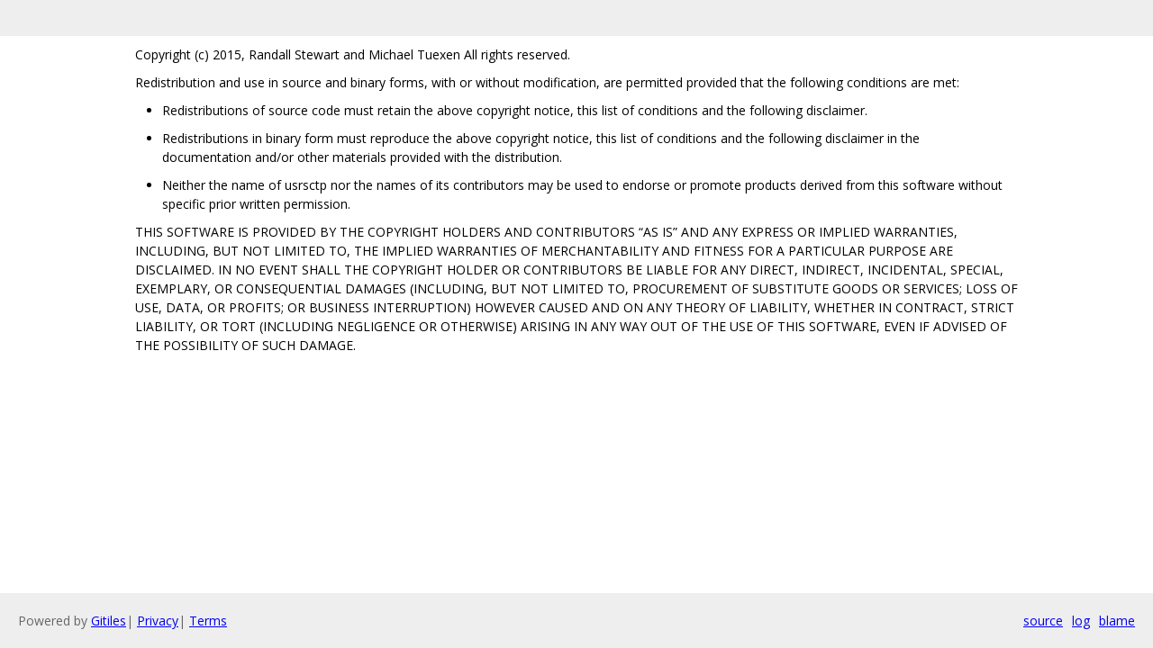

--- FILE ---
content_type: text/html; charset=utf-8
request_url: https://android.googlesource.com/platform/external/usrsctp/+/b67b4dece3784384e23db9e3dcae10669995f0a2/LICENSE.md
body_size: 1085
content:
<!DOCTYPE html><html lang="en"><head><meta charset="utf-8"><meta name="viewport" content="width=device-width, initial-scale=1"><title>LICENSE.md</title><link rel="stylesheet" type="text/css" href="/+static/base.css"/><link rel="stylesheet" type="text/css" href="/+static/doc.css"/><link rel="stylesheet" type="text/css" href="/+static/prettify/prettify.css"/><!-- default customHeadTagPart --></head><body class="Site"><header class="Site-header "><div class="Header"><div class="Header-title"></div></div></header><div class="Site-content Site-Content--markdown"><div class="Container"><div class="doc"><p>Copyright (c) 2015,  Randall Stewart and Michael Tuexen All rights reserved.</p><p>Redistribution and use in source and binary forms, with or without modification, are permitted provided that the following conditions are met:</p><ul><li><p>Redistributions of source code must retain the above copyright notice, this list of conditions and the following disclaimer.</p></li><li><p>Redistributions in binary form must reproduce the above copyright notice, this list of conditions and the following disclaimer in the documentation and/or other materials provided with the distribution.</p></li><li><p>Neither the name of usrsctp nor the names of its contributors may be used to endorse or promote products derived from this software without specific prior written permission.</p></li></ul><p>THIS SOFTWARE IS PROVIDED BY THE COPYRIGHT HOLDERS AND CONTRIBUTORS &ldquo;AS IS&rdquo; AND ANY EXPRESS OR IMPLIED WARRANTIES, INCLUDING, BUT NOT LIMITED TO, THE IMPLIED WARRANTIES OF MERCHANTABILITY AND FITNESS FOR A PARTICULAR PURPOSE ARE DISCLAIMED. IN NO EVENT SHALL THE COPYRIGHT HOLDER OR CONTRIBUTORS BE LIABLE FOR ANY DIRECT, INDIRECT, INCIDENTAL, SPECIAL, EXEMPLARY, OR CONSEQUENTIAL DAMAGES (INCLUDING, BUT NOT LIMITED TO, PROCUREMENT OF SUBSTITUTE GOODS OR SERVICES; LOSS OF USE, DATA, OR PROFITS; OR BUSINESS INTERRUPTION) HOWEVER CAUSED AND ON ANY THEORY OF LIABILITY, WHETHER IN CONTRACT, STRICT LIABILITY, OR TORT (INCLUDING NEGLIGENCE OR OTHERWISE) ARISING IN ANY WAY OUT OF THE USE OF THIS SOFTWARE, EVEN IF ADVISED OF THE POSSIBILITY OF SUCH DAMAGE.</p></div></div></div><!-- default customFooter --><footer class="Site-footer"><div class="Footer"><span class="Footer-poweredBy">Powered by <a href="https://gerrit.googlesource.com/gitiles/">Gitiles</a>| <a href="https://policies.google.com/privacy">Privacy</a>| <a href="https://policies.google.com/terms">Terms</a></span><div class="Footer-links"><a class="Footer-link" href="/platform/external/usrsctp/+show/b67b4dece3784384e23db9e3dcae10669995f0a2/LICENSE.md">source</a><a class="Footer-link" href="/platform/external/usrsctp/+log/b67b4dece3784384e23db9e3dcae10669995f0a2/LICENSE.md">log</a><a class="Footer-link" href="/platform/external/usrsctp/+blame/b67b4dece3784384e23db9e3dcae10669995f0a2/LICENSE.md">blame</a></div></div></footer></body></html>